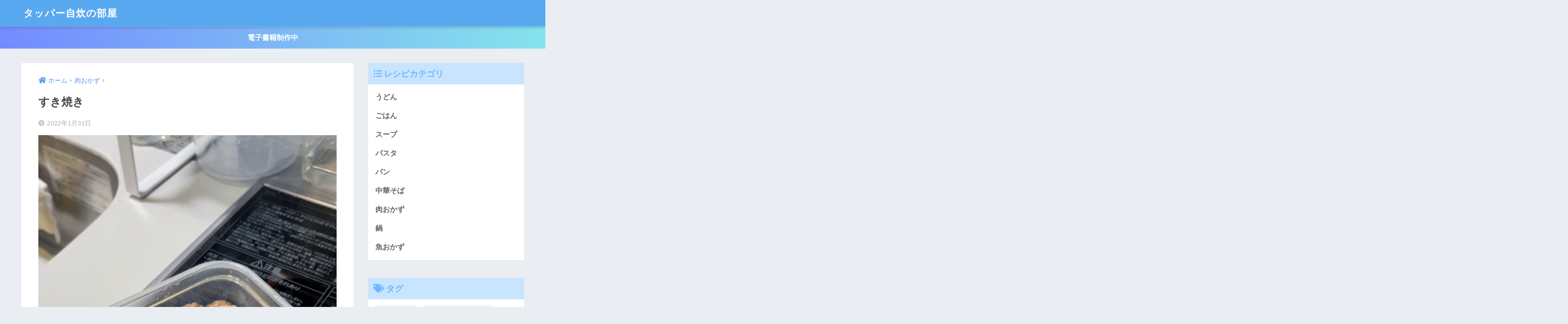

--- FILE ---
content_type: text/html; charset=UTF-8
request_url: https://tupper.jp/2022/01/31/%E3%81%99%E3%81%8D%E7%84%BC%E3%81%8D/
body_size: 13510
content:
<!doctype html>
<html lang="ja">
<head>
  <meta charset="utf-8">
  <meta http-equiv="X-UA-Compatible" content="IE=edge">
  <meta name="HandheldFriendly" content="True">
  <meta name="MobileOptimized" content="320">
  <meta name="viewport" content="width=device-width, initial-scale=1, viewport-fit=cover"/>
  <meta name="msapplication-TileColor" content="#6bb6ff">
  <meta name="theme-color" content="#6bb6ff">
  <link rel="pingback" href="https://tupper.jp/xmlrpc.php">
  <title>すき焼き | タッパー自炊の部屋</title>
<meta name='robots' content='max-image-preview:large' />
<link rel='dns-prefetch' href='//fonts.googleapis.com' />
<link rel='dns-prefetch' href='//use.fontawesome.com' />
<link rel="alternate" type="application/rss+xml" title="タッパー自炊の部屋 &raquo; フィード" href="https://tupper.jp/feed/" />
<link rel="alternate" type="application/rss+xml" title="タッパー自炊の部屋 &raquo; コメントフィード" href="https://tupper.jp/comments/feed/" />
<link rel="alternate" title="oEmbed (JSON)" type="application/json+oembed" href="https://tupper.jp/wp-json/oembed/1.0/embed?url=https%3A%2F%2Ftupper.jp%2F2022%2F01%2F31%2F%25e3%2581%2599%25e3%2581%258d%25e7%2584%25bc%25e3%2581%258d%2F" />
<link rel="alternate" title="oEmbed (XML)" type="text/xml+oembed" href="https://tupper.jp/wp-json/oembed/1.0/embed?url=https%3A%2F%2Ftupper.jp%2F2022%2F01%2F31%2F%25e3%2581%2599%25e3%2581%258d%25e7%2584%25bc%25e3%2581%258d%2F&#038;format=xml" />
<style id='wp-img-auto-sizes-contain-inline-css' type='text/css'>
img:is([sizes=auto i],[sizes^="auto," i]){contain-intrinsic-size:3000px 1500px}
/*# sourceURL=wp-img-auto-sizes-contain-inline-css */
</style>
<link rel='stylesheet' id='sng-stylesheet-css' href='https://tupper.jp/wp-content/themes/sango-theme/style.css?ver2_12_0' type='text/css' media='all' />
<link rel='stylesheet' id='sng-option-css' href='https://tupper.jp/wp-content/themes/sango-theme/entry-option.css?ver2_12_0' type='text/css' media='all' />
<link rel='stylesheet' id='sng-googlefonts-css' href='https://fonts.googleapis.com/css?family=Quicksand%3A500%2C700&#038;display=swap' type='text/css' media='all' />
<link rel='stylesheet' id='sng-fontawesome-css' href='https://use.fontawesome.com/releases/v5.11.2/css/all.css' type='text/css' media='all' />
<style id='wp-emoji-styles-inline-css' type='text/css'>

	img.wp-smiley, img.emoji {
		display: inline !important;
		border: none !important;
		box-shadow: none !important;
		height: 1em !important;
		width: 1em !important;
		margin: 0 0.07em !important;
		vertical-align: -0.1em !important;
		background: none !important;
		padding: 0 !important;
	}
/*# sourceURL=wp-emoji-styles-inline-css */
</style>
<style id='wp-block-library-inline-css' type='text/css'>
:root{--wp-block-synced-color:#7a00df;--wp-block-synced-color--rgb:122,0,223;--wp-bound-block-color:var(--wp-block-synced-color);--wp-editor-canvas-background:#ddd;--wp-admin-theme-color:#007cba;--wp-admin-theme-color--rgb:0,124,186;--wp-admin-theme-color-darker-10:#006ba1;--wp-admin-theme-color-darker-10--rgb:0,107,160.5;--wp-admin-theme-color-darker-20:#005a87;--wp-admin-theme-color-darker-20--rgb:0,90,135;--wp-admin-border-width-focus:2px}@media (min-resolution:192dpi){:root{--wp-admin-border-width-focus:1.5px}}.wp-element-button{cursor:pointer}:root .has-very-light-gray-background-color{background-color:#eee}:root .has-very-dark-gray-background-color{background-color:#313131}:root .has-very-light-gray-color{color:#eee}:root .has-very-dark-gray-color{color:#313131}:root .has-vivid-green-cyan-to-vivid-cyan-blue-gradient-background{background:linear-gradient(135deg,#00d084,#0693e3)}:root .has-purple-crush-gradient-background{background:linear-gradient(135deg,#34e2e4,#4721fb 50%,#ab1dfe)}:root .has-hazy-dawn-gradient-background{background:linear-gradient(135deg,#faaca8,#dad0ec)}:root .has-subdued-olive-gradient-background{background:linear-gradient(135deg,#fafae1,#67a671)}:root .has-atomic-cream-gradient-background{background:linear-gradient(135deg,#fdd79a,#004a59)}:root .has-nightshade-gradient-background{background:linear-gradient(135deg,#330968,#31cdcf)}:root .has-midnight-gradient-background{background:linear-gradient(135deg,#020381,#2874fc)}:root{--wp--preset--font-size--normal:16px;--wp--preset--font-size--huge:42px}.has-regular-font-size{font-size:1em}.has-larger-font-size{font-size:2.625em}.has-normal-font-size{font-size:var(--wp--preset--font-size--normal)}.has-huge-font-size{font-size:var(--wp--preset--font-size--huge)}.has-text-align-center{text-align:center}.has-text-align-left{text-align:left}.has-text-align-right{text-align:right}.has-fit-text{white-space:nowrap!important}#end-resizable-editor-section{display:none}.aligncenter{clear:both}.items-justified-left{justify-content:flex-start}.items-justified-center{justify-content:center}.items-justified-right{justify-content:flex-end}.items-justified-space-between{justify-content:space-between}.screen-reader-text{border:0;clip-path:inset(50%);height:1px;margin:-1px;overflow:hidden;padding:0;position:absolute;width:1px;word-wrap:normal!important}.screen-reader-text:focus{background-color:#ddd;clip-path:none;color:#444;display:block;font-size:1em;height:auto;left:5px;line-height:normal;padding:15px 23px 14px;text-decoration:none;top:5px;width:auto;z-index:100000}html :where(.has-border-color){border-style:solid}html :where([style*=border-top-color]){border-top-style:solid}html :where([style*=border-right-color]){border-right-style:solid}html :where([style*=border-bottom-color]){border-bottom-style:solid}html :where([style*=border-left-color]){border-left-style:solid}html :where([style*=border-width]){border-style:solid}html :where([style*=border-top-width]){border-top-style:solid}html :where([style*=border-right-width]){border-right-style:solid}html :where([style*=border-bottom-width]){border-bottom-style:solid}html :where([style*=border-left-width]){border-left-style:solid}html :where(img[class*=wp-image-]){height:auto;max-width:100%}:where(figure){margin:0 0 1em}html :where(.is-position-sticky){--wp-admin--admin-bar--position-offset:var(--wp-admin--admin-bar--height,0px)}@media screen and (max-width:600px){html :where(.is-position-sticky){--wp-admin--admin-bar--position-offset:0px}}
/*wp_block_styles_on_demand_placeholder:697035c2a8cb7*/
/*# sourceURL=wp-block-library-inline-css */
</style>
<style id='classic-theme-styles-inline-css' type='text/css'>
/*! This file is auto-generated */
.wp-block-button__link{color:#fff;background-color:#32373c;border-radius:9999px;box-shadow:none;text-decoration:none;padding:calc(.667em + 2px) calc(1.333em + 2px);font-size:1.125em}.wp-block-file__button{background:#32373c;color:#fff;text-decoration:none}
/*# sourceURL=/wp-includes/css/classic-themes.min.css */
</style>
<link rel='stylesheet' id='sango_theme_gutenberg-style-css' href='https://tupper.jp/wp-content/plugins/sango-theme-gutenberg/dist/blocks.style.build.css?ver1_47_0' type='text/css' media='all' />
<style id='sango_theme_gutenberg-style-inline-css' type='text/css'>
.is-style-sango-list-main-color li:before { background-color: #6bb6ff; }.is-style-sango-list-accent-color li:before { background-color: #ffb36b; }.sgb-label-main-c { background-color: #6bb6ff; }.sgb-label-accent-c { background-color: #ffb36b; }
/*# sourceURL=sango_theme_gutenberg-style-inline-css */
</style>
<link rel='stylesheet' id='child-style-css' href='https://tupper.jp/wp-content/themes/sango-theme-child/style.css' type='text/css' media='all' />
<script type="text/javascript" src="https://tupper.jp/wp-includes/js/jquery/jquery.min.js?ver=3.7.1" id="jquery-core-js"></script>
<script type="text/javascript" src="https://tupper.jp/wp-includes/js/jquery/jquery-migrate.min.js?ver=3.4.1" id="jquery-migrate-js"></script>
<link rel="https://api.w.org/" href="https://tupper.jp/wp-json/" /><link rel="alternate" title="JSON" type="application/json" href="https://tupper.jp/wp-json/wp/v2/posts/497" /><link rel="EditURI" type="application/rsd+xml" title="RSD" href="https://tupper.jp/xmlrpc.php?rsd" />
<link rel="canonical" href="https://tupper.jp/2022/01/31/%e3%81%99%e3%81%8d%e7%84%bc%e3%81%8d/" />
<link rel='shortlink' href='https://tupper.jp/?p=497' />
<meta property="og:title" content="すき焼き" />
<meta property="og:description" content="ジップロックコンテナーですき焼きをつくりました！" />
<meta property="og:type" content="article" />
<meta property="og:url" content="https://tupper.jp/2022/01/31/%e3%81%99%e3%81%8d%e7%84%bc%e3%81%8d/" />
<meta property="og:image" content="https://tupper.jp/wp-content/uploads/2022/01/IMG_2772-e1643540202985-588x1024.png" />
<meta name="thumbnail" content="https://tupper.jp/wp-content/uploads/2022/01/IMG_2772-e1643540202985-588x1024.png" />
<meta property="og:site_name" content="タッパー自炊の部屋" />
<meta name="twitter:card" content="summary_large_image" />
<!-- Global site tag (gtag.js) - Google Analytics -->
<script async src="https://www.googletagmanager.com/gtag/js?id=G-HEZM81EQ01"></script>
<script>
  window.dataLayer = window.dataLayer || [];
  function gtag(){dataLayer.push(arguments);}
  gtag('js', new Date());

  gtag('config', 'G-HEZM81EQ01');
</script>	<script>
	  (function(i,s,o,g,r,a,m){i['GoogleAnalyticsObject']=r;i[r]=i[r]||function(){
	  (i[r].q=i[r].q||[]).push(arguments)},i[r].l=1*new Date();a=s.createElement(o),
	  m=s.getElementsByTagName(o)[0];a.async=1;a.src=g;m.parentNode.insertBefore(a,m)
	  })(window,document,'script','//www.google-analytics.com/analytics.js','ga');
	  ga('create', 'G-HEZM81EQ01', 'auto');
	  ga('send', 'pageview');
	</script>
	<link rel="icon" href="https://tupper.jp/wp-content/uploads/2022/01/cropped-icon-32x32.jpg" sizes="32x32" />
<link rel="icon" href="https://tupper.jp/wp-content/uploads/2022/01/cropped-icon-192x192.jpg" sizes="192x192" />
<link rel="apple-touch-icon" href="https://tupper.jp/wp-content/uploads/2022/01/cropped-icon-180x180.jpg" />
<meta name="msapplication-TileImage" content="https://tupper.jp/wp-content/uploads/2022/01/cropped-icon-270x270.jpg" />
		<style type="text/css" id="wp-custom-css">
			/*--------------------------------------
  引用のデザイン
--------------------------------------*/
.entry-content blockquote {
    box-sizing: border-box;
    position: relative;
    margin: 3em 0;
    padding: 32px 32px 10px 32px;
    background: #FFF;
    border: solid 4px #f3f5f6;
    border-radius: 5px;
    color: #464646;
    font-size: 1em;
}
.entry-content blockquote:before {
    color: #fff!important;
    font-size: 1em;
    margin: auto;
    width: 40px;
    height: 40px;
    text-align: center;
    position: absolute;
    top: -23px;
    left: 32px;
    background: #464646;
    border-radius: 100px;
    line-height: 2.3;
}

.reference .refttl:before {
content: "\f4d8";
color: #ffb36b;/*左のアイコンの色*/
}
.reference{
border-radius:5px;
color: rgba(100, 83, 58,.7);/*文字色*/
background: #fff9e5;/*背景色*/
box-shadow: 0 2px 2px rgba(0,0,0,.15);
border: 3px solid rgba(255,179,107,.3);/*ボーダー色*/
opacity:.95;
padding: 10px 10px 9px 0;
}
.reference .refttl{
border-right: solid 2px rgba(100, 83, 58,.1);
}		</style>
		<style> a{color:#4f96f6}.main-c, .has-sango-main-color{color:#6bb6ff}.main-bc, .has-sango-main-background-color{background-color:#6bb6ff}.main-bdr, #inner-content .main-bdr{border-color:#6bb6ff}.pastel-c, .has-sango-pastel-color{color:#c8e4ff}.pastel-bc, .has-sango-pastel-background-color, #inner-content .pastel-bc{background-color:#c8e4ff}.accent-c, .has-sango-accent-color{color:#ffb36b}.accent-bc, .has-sango-accent-background-color{background-color:#ffb36b}.header, #footer-menu, .drawer__title{background-color:#58a9ef}#logo a{color:#FFF}.desktop-nav li a , .mobile-nav li a, #footer-menu a, #drawer__open, .header-search__open, .copyright, .drawer__title{color:#FFF}.drawer__title .close span, .drawer__title .close span:before{background:#FFF}.desktop-nav li:after{background:#FFF}.mobile-nav .current-menu-item{border-bottom-color:#FFF}.widgettitle, .sidebar .wp-block-group h2, .drawer .wp-block-group h2{color:#6bb6ff;background-color:#c8e4ff}.footer{background-color:#e0e4eb}.footer, .footer a, .footer .widget ul li a{color:#3c3c3c}#toc_container .toc_title, .entry-content .ez-toc-title-container, #footer_menu .raised, .pagination a, .pagination span, #reply-title:before, .entry-content blockquote:before, .main-c-before li:before, .main-c-b:before{color:#6bb6ff}.searchform__submit, .sidebar .wp-block-search .wp-block-search__button, .drawer .wp-block-search .wp-block-search__button, #toc_container .toc_title:before, .ez-toc-title-container:before, .cat-name, .pre_tag > span, .pagination .current, .post-page-numbers.current, #submit, .withtag_list > span, .main-bc-before li:before{background-color:#6bb6ff}#toc_container, #ez-toc-container, .entry-content h3, .li-mainbdr ul, .li-mainbdr ol{border-color:#6bb6ff}.search-title i, .acc-bc-before li:before{background:#ffb36b}.li-accentbdr ul, .li-accentbdr ol{border-color:#ffb36b}.pagination a:hover, .li-pastelbc ul, .li-pastelbc ol{background:#c8e4ff}body{font-size:100%}@media only screen and (min-width:481px){body{font-size:107%}}@media only screen and (min-width:1030px){body{font-size:107%}}.totop{background:#5ba9f7}.header-info a{color:#FFF;background:linear-gradient(95deg, #738bff, #85e3ec)}.fixed-menu ul{background:#FFF}.fixed-menu a{color:#a2a7ab}.fixed-menu .current-menu-item a, .fixed-menu ul li a.active{color:#6bb6ff}.post-tab{background:#FFF}.post-tab > div{color:#a7a7a7}.post-tab > div.tab-active{background:linear-gradient(45deg, #bdb9ff, #67b8ff)}body{font-family:"Helvetica", "Arial", "Hiragino Kaku Gothic ProN", "Hiragino Sans", YuGothic, "Yu Gothic", "メイリオ", Meiryo, sans-serif;}.dfont{font-family:"Quicksand","Helvetica", "Arial", "Hiragino Kaku Gothic ProN", "Hiragino Sans", YuGothic, "Yu Gothic", "メイリオ", Meiryo, sans-serif;}@media only screen and (min-width:769px){#logo{height:62px;line-height:62px}#logo img{height:62px}.desktop-nav li a{height:62px;line-height:62px}}</style></head>
<body data-rsssl=1 class="wp-singular post-template-default single single-post postid-497 single-format-standard wp-theme-sango-theme wp-child-theme-sango-theme-child fa5">
    <div id="container">
    <header class="header">
            <div id="inner-header" class="wrap cf">
    <div id="logo" class="header-logo h1 dfont">
    <a href="https://tupper.jp" class="header-logo__link">
            タッパー自炊の部屋    </a>
  </div>
  <div class="header-search">
    <input type="checkbox" class="header-search__input" id="header-search-input" onclick="document.querySelector('.header-search__modal .searchform__input').focus()">
  <label class="header-search__close" for="header-search-input"></label>
  <div class="header-search__modal">
    <form role="search" method="get" class="searchform" action="https://tupper.jp/">
  <div>
    <input type="search" class="searchform__input" name="s" value="" placeholder="検索" />
    <button type="submit" class="searchform__submit"><i class="fas fa-search"></i></button>
  </div>
</form>  </div>
</div>  </div>
    </header>
      <div class="header-info animated">
    <a href="https://tupper.jp/book/">
      電子書籍制作中    </a>
  </div>
  <div id="content">
    <div id="inner-content" class="wrap cf">
      <main id="main" class="m-all t-2of3 d-5of7 cf">
                  <article id="entry" class="cf post-497 post type-post status-publish format-standard has-post-thumbnail category-meat-dish tag-1100ml">
            <header class="article-header entry-header">
  <nav id="breadcrumb" class="breadcrumb"><ul itemscope itemtype="http://schema.org/BreadcrumbList"><li itemprop="itemListElement" itemscope itemtype="http://schema.org/ListItem"><a href="https://tupper.jp" itemprop="item"><span itemprop="name">ホーム</span></a><meta itemprop="position" content="1" /></li><li itemprop="itemListElement" itemscope itemtype="http://schema.org/ListItem"><a href="https://tupper.jp/category/meat-dish/" itemprop="item"><span itemprop="name">肉おかず</span></a><meta itemprop="position" content="2" /></li></ul></nav>  <h1 class="entry-title single-title">すき焼き</h1>
  <div class="entry-meta vcard">
    <time class="pubdate entry-time" itemprop="datePublished" datetime="2022-01-31">2022年1月31日</time>  </div>
      <p class="post-thumbnail"><img width="940" height="1637" src="https://tupper.jp/wp-content/uploads/2022/01/IMG_2772-e1643540202985-940x1637.png" class="attachment-thumb-940 size-thumb-940 wp-post-image" alt="" decoding="async" fetchpriority="high" srcset="https://tupper.jp/wp-content/uploads/2022/01/IMG_2772-e1643540202985-940x1637.png 940w, https://tupper.jp/wp-content/uploads/2022/01/IMG_2772-e1643540202985-172x300.png 172w, https://tupper.jp/wp-content/uploads/2022/01/IMG_2772-e1643540202985-588x1024.png 588w, https://tupper.jp/wp-content/uploads/2022/01/IMG_2772-e1643540202985-768x1338.png 768w, https://tupper.jp/wp-content/uploads/2022/01/IMG_2772-e1643540202985-882x1536.png 882w, https://tupper.jp/wp-content/uploads/2022/01/IMG_2772-e1643540202985.png 1170w" sizes="(max-width: 940px) 100vw, 940px" /></p>
      </header>
<section class="entry-content cf">
  
<p>ジップロックコンテナーですき焼きをつくりました！</p>



<div class="wp-block-sgb-slider js-sng-slider" data-slick="{ &quot;dots&quot;: true, &quot;infinite&quot;: true, &quot;autoplay&quot;: true, &quot;autoplaySpeed&quot;: 3000, &quot;speed&quot;: 500, &quot;slidesToShow&quot;: 1, &quot;slidesToScroll&quot;: 1}" style="margin-bottom:"><div><div class="sng-slider-item" style="background-image:url(https://tupper.jp/wp-content/uploads/2022/01/IMG_3627-e1643539739458.png);min-height:400px"></div></div><div><div class="sng-slider-item" style="background-image:url(https://tupper.jp/wp-content/uploads/2022/01/IMG_3631-1-e1643539825721.png);min-height:400px"></div></div><div><div class="sng-slider-item" style="background-image:url(https://tupper.jp/wp-content/uploads/2022/01/IMG_3634-1-e1643540105846.png);min-height:400px"></div></div><div><div class="sng-slider-item" style="background-image:url(https://tupper.jp/wp-content/uploads/2022/01/IMG_2772-e1643540202985.png);min-height:400px"></div></div><div><div class="sng-slider-item" style="background-image:url(https://tupper.jp/wp-content/uploads/2022/01/IMG_3639-e1643539556820.png);min-height:400px"></div></div></div>



<div class="wp-block-sgb-list"><div id="li-Hdl3U39FE"><div class="li-chevron"><ul><li>レンジ：700W 4分半</li><li>容器：ジップロックコンテナー 正方形 1100ml</li></ul></div></div></div>



<div class="wp-block-sgb-list"><div id="li-CvJTO037H"><div class="li-check"><ul><li>ねぎ(一束)</li><li>春菊(1袋)</li><li>しいたけ(3個)</li><li>豆腐(1丁)</li><li>牛肉(牛ロースや牛バラ)(100～150g)</li><li>ヤマサすき焼専科(150cc)</li><li>卵(1個)</li></ul></div></div></div>



<div class="wp-block-columns are-vertically-aligned-center is-layout-flex wp-container-core-columns-is-layout-9d6595d7 wp-block-columns-is-layout-flex">
<div class="wp-block-column is-layout-flow wp-block-column-is-layout-flow"></div>
</div>



<div class="wp-block-sgb-timeline sgb-tl">
<div class="wp-block-sgb-timeline-item sgb-tl-item"><div class="sgb-tl-item__label--default"></div><div class="sgb-tl-item__title">野菜、きのこ、豆腐を入れる</div><div class="sgb-tl-item__main">
<p>ねぎは1cm幅の斜め切りにし、春菊は3等分の長さに切る。しいたけは石づきを切り落とし、豆腐は食べやすい大きさに切る。切った具材は3つの耐熱容器にそれぞれ入れる。</p>



<figure class="wp-block-image size-large is-resized is-style-sango-with-big-shadow"><img decoding="async" src="https://tupper.jp/wp-content/uploads/2022/01/IMG_3629-e1643539006671-586x1024.png" alt="" class="wp-image-498" width="178" height="311" srcset="https://tupper.jp/wp-content/uploads/2022/01/IMG_3629-e1643539006671-586x1024.png 586w, https://tupper.jp/wp-content/uploads/2022/01/IMG_3629-e1643539006671-172x300.png 172w, https://tupper.jp/wp-content/uploads/2022/01/IMG_3629-e1643539006671-768x1342.png 768w, https://tupper.jp/wp-content/uploads/2022/01/IMG_3629-e1643539006671-879x1536.png 879w, https://tupper.jp/wp-content/uploads/2022/01/IMG_3629-e1643539006671-940x1642.png 940w, https://tupper.jp/wp-content/uploads/2022/01/IMG_3629-e1643539006671.png 1170w" sizes="(max-width: 178px) 100vw, 178px" /></figure>
</div><div class="sgb-tl-item__marker main-bdr main-bc"></div></div>



<div class="wp-block-sgb-timeline-item sgb-tl-item"><div class="sgb-tl-item__label--default"></div><div class="sgb-tl-item__title">牛肉を入れる</div><div class="sgb-tl-item__main">
<p>①の野菜の上に牛肉をなるべく重ならないようにのせる。</p>



<figure class="wp-block-image size-large is-resized is-style-default"><img decoding="async" src="https://tupper.jp/wp-content/uploads/2022/01/IMG_3631-e1643539170737-582x1024.png" alt="" class="wp-image-499" width="182" height="320" srcset="https://tupper.jp/wp-content/uploads/2022/01/IMG_3631-e1643539170737-582x1024.png 582w, https://tupper.jp/wp-content/uploads/2022/01/IMG_3631-e1643539170737-171x300.png 171w, https://tupper.jp/wp-content/uploads/2022/01/IMG_3631-e1643539170737-768x1350.png 768w, https://tupper.jp/wp-content/uploads/2022/01/IMG_3631-e1643539170737-874x1536.png 874w, https://tupper.jp/wp-content/uploads/2022/01/IMG_3631-e1643539170737-1165x2048.png 1165w, https://tupper.jp/wp-content/uploads/2022/01/IMG_3631-e1643539170737-940x1653.png 940w, https://tupper.jp/wp-content/uploads/2022/01/IMG_3631-e1643539170737.png 1170w" sizes="(max-width: 182px) 100vw, 182px" /></figure>
</div><div class="sgb-tl-item__marker main-bdr main-bc"></div></div>



<div class="wp-block-sgb-timeline-item sgb-tl-item"><div class="sgb-tl-item__label--default"></div><div class="sgb-tl-item__title">すき焼き専科を注ぐ</div><div class="sgb-tl-item__main">
<p>②にヤマサすき焼専科を注ぐ。</p>



<figure class="wp-block-image size-large is-resized is-style-default"><img loading="lazy" decoding="async" src="https://tupper.jp/wp-content/uploads/2022/01/IMG_3634-e1643539279289-595x1024.png" alt="" class="wp-image-500" width="186" height="320" srcset="https://tupper.jp/wp-content/uploads/2022/01/IMG_3634-e1643539279289-595x1024.png 595w, https://tupper.jp/wp-content/uploads/2022/01/IMG_3634-e1643539279289-174x300.png 174w, https://tupper.jp/wp-content/uploads/2022/01/IMG_3634-e1643539279289-768x1321.png 768w, https://tupper.jp/wp-content/uploads/2022/01/IMG_3634-e1643539279289-893x1536.png 893w, https://tupper.jp/wp-content/uploads/2022/01/IMG_3634-e1643539279289-940x1616.png 940w, https://tupper.jp/wp-content/uploads/2022/01/IMG_3634-e1643539279289.png 1170w" sizes="auto, (max-width: 186px) 100vw, 186px" /></figure>
</div><div class="sgb-tl-item__marker main-bdr main-bc"></div></div>



<div class="wp-block-sgb-timeline-item sgb-tl-item"><div class="sgb-tl-item__label--default"></div><div class="sgb-tl-item__title">レンチン</div><div class="sgb-tl-item__main">
<p>耐熱容器の蓋をずらしてのせ、700Wのレンジで4分半加熱したらできあがり。溶き卵をつけて食べる。</p>



<figure class="wp-block-image size-large is-resized is-style-default"><img loading="lazy" decoding="async" src="https://tupper.jp/wp-content/uploads/2022/01/IMG_3639-e1643539556820-588x1024.png" alt="" class="wp-image-502" width="188" height="327" srcset="https://tupper.jp/wp-content/uploads/2022/01/IMG_3639-e1643539556820-588x1024.png 588w, https://tupper.jp/wp-content/uploads/2022/01/IMG_3639-e1643539556820-172x300.png 172w, https://tupper.jp/wp-content/uploads/2022/01/IMG_3639-e1643539556820-768x1338.png 768w, https://tupper.jp/wp-content/uploads/2022/01/IMG_3639-e1643539556820-882x1536.png 882w, https://tupper.jp/wp-content/uploads/2022/01/IMG_3639-e1643539556820-940x1637.png 940w, https://tupper.jp/wp-content/uploads/2022/01/IMG_3639-e1643539556820.png 1170w" sizes="auto, (max-width: 188px) 100vw, 188px" /></figure>
</div><div class="sgb-tl-item__marker main-bdr main-bc"></div></div>
</div>



<div class="wp-block-sgb-message"><div class="memo sng-shadow-0" style="border-radius:0px;background-color:#fff9e6;color:#ffb36b"><div class="memo_ttl dfont"><span class="sng-box-msg__icon" style="background:#ffb36b"><i class="fas fa-pencil-alt"></i></span><div class="sng-box-msg__title">ワンポイント</div></div><div class="sng-box-msg__contents">
<p>すき焼きは江戸時代からある食べ物です。ただし、当時は牛肉を敬遠する人が多く、急速に広まったのは明治時代の文明開化のタイミングだったよう。 その後時代とともに広がりを見せ、もともと関西の文化だった溶き卵につけて食べるスタイルが関東にも伝わり、今のすき焼きになりました。英語でも「Sukiyaki」と呼ばれるほど、寿司や天ぷらと並ぶ日本の代表料理になっているのがすごいですよね。 すき焼きは調味料の配合バランスによっておいしさに大きく影響します。味付けに失敗してしまうとせっかくのお肉がもったいないので、初心者の人はヤマサすき焼専科のような専用のわりしたを使うと失敗がないので安心でしょう。すき焼き以外にも肉豆腐や肉じゃがにも使えて便利なアイテムです。</p>
</div></div></div>



<hr class="wp-block-sgb-sen dotted"/>



<div class="wp-block-buttons is-layout-flex wp-block-buttons-is-layout-flex">
<div class="wp-block-button"><a class="wp-block-button__link" href="https://www.tiktok.com/@_suidobashi/video/7040370875811646722?is_copy_url=1&amp;is_from_webapp=v1" target="_blank" rel="noreferrer noopener">動画で見る：【TikTok】【社会人のご馳走】すき焼き</a></div>
</div>



<p></p>
</section><footer class="article-footer">
  <aside>
    <div class="footer-contents">
                  <div class="footer-meta dfont">
                  <p class="footer-meta_title">CATEGORY :</p>
          <ul class="post-categories">
	<li><a href="https://tupper.jp/category/meat-dish/" rel="category tag">肉おかず</a></li></ul>                          <div class="meta-tag">
            <p class="footer-meta_title">TAGS :</p>
            <ul><li><a href="https://tupper.jp/tag/%e3%82%b8%e3%83%83%e3%83%97%e3%83%ad%e3%83%83%e3%82%af%e3%82%b3%e3%83%b3%e3%83%86%e3%83%8a1100ml/" rel="tag">ジップロックコンテナ1100ml</a></li></ul>          </div>
              </div>
                        <div class="related-posts type_b no_slide"><ul>  <li>
    <a href="https://tupper.jp/2022/01/31/%e3%83%8f%e3%83%b3%e3%83%90%e3%83%bc%e3%82%b0/">
      <figure class="rlmg">
        <img src="https://tupper.jp/wp-content/uploads/2022/01/IMG_2763-e1643545498638-520x300.png" width="520" height="300" alt="ハンバーグ">
      </figure>
      <div class="rep"><p>ハンバーグ</p></div>
    </a>
  </li>
    <li>
    <a href="https://tupper.jp/2022/01/30/%e3%83%81%e3%83%bc%e3%82%ba%e3%82%bf%e3%83%83%e3%82%ab%e3%83%ab%e3%83%93/">
      <figure class="rlmg">
        <img src="https://tupper.jp/wp-content/uploads/2022/01/IMG_2749-e1643530482547-520x300.png" width="520" height="300" alt="チーズタッカルビ">
      </figure>
      <div class="rep"><p>チーズタッカルビ</p></div>
    </a>
  </li>
    <li>
    <a href="https://tupper.jp/2022/01/30/%e7%89%9b%e8%82%89%e3%81%a8%e3%83%8b%e3%83%b3%e3%83%8b%e3%82%af%e8%8a%bd%e3%81%ae%e7%94%98%e8%be%9b%e3%82%bf%e3%83%ac/">
      <figure class="rlmg">
        <img src="https://tupper.jp/wp-content/uploads/2022/01/IMG_2759-e1643528321734-520x300.png" width="520" height="300" alt="牛肉とニンニク芽の甘辛タレ">
      </figure>
      <div class="rep"><p>牛肉とニンニク芽の甘辛タレ</p></div>
    </a>
  </li>
    <li>
    <a href="https://tupper.jp/2022/01/30/%e9%b6%8f%e3%81%ae%e5%91%b3%e5%99%8c%e3%83%9e%e3%83%a8%e3%83%8d%e3%83%bc%e3%82%ba/">
      <figure class="rlmg">
        <img src="https://tupper.jp/wp-content/uploads/2022/01/IMG_2773-e1643538149348-520x300.png" width="520" height="300" alt="鶏の味噌マヨネーズ">
      </figure>
      <div class="rep"><p>鶏の味噌マヨネーズ</p></div>
    </a>
  </li>
    <li>
    <a href="https://tupper.jp/2022/01/30/%e9%b6%8f%e3%81%ae%e7%85%a7%e3%82%8a%e7%84%bc%e3%81%8d/">
      <figure class="rlmg">
        <img src="https://tupper.jp/wp-content/uploads/2022/01/IMG_3542-e1643525139237-520x300.png" width="520" height="300" alt="鶏の照り焼き">
      </figure>
      <div class="rep"><p>鶏の照り焼き</p></div>
    </a>
  </li>
    <li>
    <a href="https://tupper.jp/2022/01/30/%e8%b1%9a%e8%82%89%e5%a1%a9%e9%ba%b9%e8%92%b8%e3%81%97/">
      <figure class="rlmg">
        <img src="https://tupper.jp/wp-content/uploads/2022/01/IMG_2742-e1643531723386-520x300.png" width="520" height="300" alt="豚肉塩麹蒸し">
      </figure>
      <div class="rep"><p>豚肉塩麹蒸し</p></div>
    </a>
  </li>
  </ul></div>    </div>
      </aside>
</footer>
<div id="comments">
    </div><script type="application/ld+json">{"@context":"http://schema.org","@type":"Article","mainEntityOfPage":"https://tupper.jp/2022/01/31/%e3%81%99%e3%81%8d%e7%84%bc%e3%81%8d/","headline":"すき焼き","image":{"@type":"ImageObject","url":"https://tupper.jp/wp-content/uploads/2022/01/IMG_2772-e1643540202985.png","width":1170,"height":2038},"datePublished":"2022-01-31T21:45:01+0900","dateModified":"2022-01-31T21:45:02+0900","author":{"@type":"Person","name":"kinako0111"},"publisher":{"@type":"Organization","name":"tupper.jp","logo":{"@type":"ImageObject","url":""}},"description":"ジップロックコンテナーですき焼きをつくりました！"}</script>            </article>
            <div class="prnx_box cf">
      <a href="https://tupper.jp/2022/01/30/%e9%b6%8f%e3%81%ae%e5%91%b3%e5%99%8c%e3%83%9e%e3%83%a8%e3%83%8d%e3%83%bc%e3%82%ba/" class="prnx pr">
      <p><i class="fas fa-angle-left"></i> 前の記事</p>
      <div class="prnx_tb">
                  <figure><img width="160" height="160" src="https://tupper.jp/wp-content/uploads/2022/01/IMG_2773-e1643538149348-160x160.png" class="attachment-thumb-160 size-thumb-160 wp-post-image" alt="" decoding="async" loading="lazy" srcset="https://tupper.jp/wp-content/uploads/2022/01/IMG_2773-e1643538149348-160x160.png 160w, https://tupper.jp/wp-content/uploads/2022/01/IMG_2773-e1643538149348-150x150.png 150w" sizes="auto, (max-width: 160px) 100vw, 160px" /></figure>
          
        <span class="prev-next__text">鶏の味噌マヨネーズ</span>
      </div>
    </a>
    
    <a href="https://tupper.jp/2022/01/31/%e3%83%8f%e3%83%b3%e3%83%90%e3%83%bc%e3%82%b0/" class="prnx nx">
      <p>次の記事 <i class="fas fa-angle-right"></i></p>
      <div class="prnx_tb">
        <span class="prev-next__text">ハンバーグ</span>
                  <figure><img width="160" height="160" src="https://tupper.jp/wp-content/uploads/2022/01/IMG_2763-e1643545498638-160x160.png" class="attachment-thumb-160 size-thumb-160 wp-post-image" alt="" decoding="async" loading="lazy" srcset="https://tupper.jp/wp-content/uploads/2022/01/IMG_2763-e1643545498638-160x160.png 160w, https://tupper.jp/wp-content/uploads/2022/01/IMG_2763-e1643545498638-150x150.png 150w" sizes="auto, (max-width: 160px) 100vw, 160px" /></figure>
              </div>
    </a>
  </div>
                        </main>
        <div id="sidebar1" class="sidebar m-all t-1of3 d-2of7 last-col cf" role="complementary">
    <aside class="insidesp">
              <div id="notfix" class="normal-sidebar">
          <div id="categories-3" class="widget widget_categories"><h4 class="widgettitle dfont has-fa-before">レシピカテゴリ</h4>
			<ul>
					<li class="cat-item cat-item-19"><a href="https://tupper.jp/category/udon/">うどん</a>
</li>
	<li class="cat-item cat-item-3"><a href="https://tupper.jp/category/gohan/">ごはん</a>
</li>
	<li class="cat-item cat-item-7"><a href="https://tupper.jp/category/soup/">スープ</a>
</li>
	<li class="cat-item cat-item-14"><a href="https://tupper.jp/category/pasta/">パスタ</a>
</li>
	<li class="cat-item cat-item-8"><a href="https://tupper.jp/category/toast/">パン</a>
</li>
	<li class="cat-item cat-item-6"><a href="https://tupper.jp/category/ramen/">中華そば</a>
</li>
	<li class="cat-item cat-item-4"><a href="https://tupper.jp/category/meat-dish/">肉おかず</a>
</li>
	<li class="cat-item cat-item-2"><a href="https://tupper.jp/category/nabe/">鍋</a>
</li>
	<li class="cat-item cat-item-5"><a href="https://tupper.jp/category/fish-dish/">魚おかず</a>
</li>
			</ul>

			</div><div id="tag_cloud-3" class="widget widget_tag_cloud"><h4 class="widgettitle dfont has-fa-before">タグ</h4><div class="tagcloud"><a href="https://tupper.jp/tag/unixware510ml/" class="tag-cloud-link tag-link-12 tag-link-position-1" style="font-size: 17.058823529412pt;" aria-label="UnixWare510ml (6個の項目)">UnixWare510ml</a>
<a href="https://tupper.jp/tag/%e3%82%b8%e3%83%83%e3%83%97%e3%83%ad%e3%83%83%e3%82%af%e3%82%b3%e3%83%b3%e3%83%86%e3%83%8a700ml/" class="tag-cloud-link tag-link-11 tag-link-position-2" style="font-size: 17.882352941176pt;" aria-label="ジップロックコンテナ700ml (7個の項目)">ジップロックコンテナ700ml</a>
<a href="https://tupper.jp/tag/%e3%82%b8%e3%83%83%e3%83%97%e3%83%ad%e3%83%83%e3%82%af%e3%82%b3%e3%83%b3%e3%83%86%e3%83%8a1100ml/" class="tag-cloud-link tag-link-9 tag-link-position-3" style="font-size: 22pt;" aria-label="ジップロックコンテナ1100ml (13個の項目)">ジップロックコンテナ1100ml</a>
<a href="https://tupper.jp/tag/%e3%82%b8%e3%83%83%e3%83%97%e3%83%ad%e3%83%83%e3%82%af%e3%82%b9%e3%82%af%e3%83%aa%e3%83%a5%e3%83%bc%e3%83%ad%e3%83%83%e3%82%af730ml/" class="tag-cloud-link tag-link-10 tag-link-position-4" style="font-size: 12.941176470588pt;" aria-label="ジップロックスクリューロック730ml (3個の項目)">ジップロックスクリューロック730ml</a>
<a href="https://tupper.jp/tag/%e9%9f%93%e5%9b%bd%e6%96%99%e7%90%86/" class="tag-cloud-link tag-link-13 tag-link-position-5" style="font-size: 8pt;" aria-label="韓国料理 (1個の項目)">韓国料理</a></div>
</div>  <div class="widget my_popular_posts">
    <h4 class="widgettitle dfont has-fa-before">タッパー人気レシピ</h4>    <ul class="my-widget ">
          <li>
                <a href="https://tupper.jp/2022/01/28/%e3%82%ad%e3%83%a0%e3%83%81%e9%8d%8b/">
                      <figure class="my-widget__img">
              <img width="160" height="160" src="https://tupper.jp/wp-content/uploads/2022/01/IMG_2750-e1643355448509-160x160.png" alt="キムチ鍋" >
            </figure>
                    <div class="my-widget__text">
            キムチ鍋                      </div>
        </a>
      </li>
            <li>
                <a href="https://tupper.jp/2022/01/31/%e3%83%8f%e3%83%b3%e3%83%90%e3%83%bc%e3%82%b0/">
                      <figure class="my-widget__img">
              <img width="160" height="160" src="https://tupper.jp/wp-content/uploads/2022/01/IMG_2763-e1643545498638-160x160.png" alt="ハンバーグ" >
            </figure>
                    <div class="my-widget__text">
            ハンバーグ                      </div>
        </a>
      </li>
            <li>
                <a href="https://tupper.jp/2022/01/31/%e3%81%99%e3%81%8d%e7%84%bc%e3%81%8d/">
                      <figure class="my-widget__img">
              <img width="160" height="160" src="https://tupper.jp/wp-content/uploads/2022/01/IMG_2772-e1643540202985-160x160.png" alt="すき焼き" >
            </figure>
                    <div class="my-widget__text">
            すき焼き                      </div>
        </a>
      </li>
            <li>
                <a href="https://tupper.jp/2022/01/28/%e9%b6%8f%e5%9b%a3%e5%ad%90%e9%8d%8b%e3%81%a8%e9%9b%91%e7%82%8a/">
                      <figure class="my-widget__img">
              <img width="160" height="160" src="https://tupper.jp/wp-content/uploads/2022/01/IMG_2766-e1643362498795-160x160.png" alt="鶏団子鍋と雑炊" >
            </figure>
                    <div class="my-widget__text">
            鶏団子鍋と雑炊                      </div>
        </a>
      </li>
            <li>
                <a href="https://tupper.jp/2022/01/30/%e3%82%b5%e3%83%83%e3%83%9d%e3%83%ad%e4%b8%80%e7%95%aa%e3%81%97%e3%82%87%e3%81%86%e3%82%86%e8%82%89%e9%87%8e%e8%8f%9c%e3%83%a9%e3%83%bc%e3%83%a1%e3%83%b3/">
                      <figure class="my-widget__img">
              <img width="160" height="160" src="https://tupper.jp/wp-content/uploads/2022/01/IMG_3351-e1643462261798-160x160.png" alt="サッポロ一番しょうゆ肉野菜ラーメン" >
            </figure>
                    <div class="my-widget__text">
            サッポロ一番しょうゆ肉野菜ラーメン                      </div>
        </a>
      </li>
            <li>
                <a href="https://tupper.jp/2022/01/31/%e9%ae%ad%e3%81%8d%e3%81%ae%e3%81%93%e3%83%90%e3%82%bf%e3%83%bc%e7%84%bc%e3%81%8d/">
                      <figure class="my-widget__img">
              <img width="160" height="160" src="https://tupper.jp/wp-content/uploads/2022/01/IMG_2745-e1643549488726-160x160.png" alt="鮭きのこバター焼き" >
            </figure>
                    <div class="my-widget__text">
            鮭きのこバター焼き                      </div>
        </a>
      </li>
                </ul>
  </div>
  <div id="custom_html-3" class="widget_text widget widget_custom_html"><div class="textwidget custom-html-widget"><center>
<script type="text/javascript">rakuten_design="slide";rakuten_affiliateId="00721f50.7330dda2.096a84b4.47e69f61";rakuten_items="ctsmatch";rakuten_genreId="0";rakuten_size="336x280";rakuten_target="_blank";rakuten_theme="gray";rakuten_border="off";rakuten_auto_mode="on";rakuten_genre_title="off";rakuten_recommend="on";rakuten_ts="1641121123472";</script><script type="text/javascript" src="https://xml.affiliate.rakuten.co.jp/widget/js/rakuten_widget.js"></script>
</center></div></div>        </div>
                    <div id="fixed_sidebar" class="fixed-sidebar">
          <div id="block-5" class="widget widget_block"><div class="wp-block-group"><div class="wp-block-group__inner-container is-layout-flow wp-block-group-is-layout-flow"><h2 class="wp-block-heading">アーカイブ</h2><ul class="wp-block-archives-list wp-block-archives">	<li><a href='https://tupper.jp/2022/02/'>2022年2月</a></li>
	<li><a href='https://tupper.jp/2022/01/'>2022年1月</a></li>
</ul></div></div></div><div id="block-6" class="widget widget_block"><div class="wp-block-group"><div class="wp-block-group__inner-container is-layout-flow wp-block-group-is-layout-flow"><h2 class="wp-block-heading">カテゴリー</h2><ul class="wp-block-categories-list wp-block-categories">	<li class="cat-item cat-item-19"><a href="https://tupper.jp/category/udon/">うどん</a>
</li>
	<li class="cat-item cat-item-3"><a href="https://tupper.jp/category/gohan/">ごはん</a>
</li>
	<li class="cat-item cat-item-7"><a href="https://tupper.jp/category/soup/">スープ</a>
</li>
	<li class="cat-item cat-item-14"><a href="https://tupper.jp/category/pasta/">パスタ</a>
</li>
	<li class="cat-item cat-item-8"><a href="https://tupper.jp/category/toast/">パン</a>
</li>
	<li class="cat-item cat-item-6"><a href="https://tupper.jp/category/ramen/">中華そば</a>
</li>
	<li class="cat-item cat-item-4"><a href="https://tupper.jp/category/meat-dish/">肉おかず</a>
</li>
	<li class="cat-item cat-item-2"><a href="https://tupper.jp/category/nabe/">鍋</a>
</li>
	<li class="cat-item cat-item-5"><a href="https://tupper.jp/category/fish-dish/">魚おかず</a>
</li>
</ul></div></div></div>        </div>
          </aside>
  </div>
    </div>
  </div>
      <footer class="footer">
                <div id="footer-menu">
          <div>
            <a class="footer-menu__btn dfont" href="https://tupper.jp/"><i class="fas fa-home"></i> HOME</a>
          </div>
          <nav>
                                  </nav>
          <p class="copyright dfont">
            &copy; 2026            水道橋            All rights reserved.
          </p>
        </div>
      </footer>
    </div>
    <script type="speculationrules">
{"prefetch":[{"source":"document","where":{"and":[{"href_matches":"/*"},{"not":{"href_matches":["/wp-*.php","/wp-admin/*","/wp-content/uploads/*","/wp-content/*","/wp-content/plugins/*","/wp-content/themes/sango-theme-child/*","/wp-content/themes/sango-theme/*","/*\\?(.+)"]}},{"not":{"selector_matches":"a[rel~=\"nofollow\"]"}},{"not":{"selector_matches":".no-prefetch, .no-prefetch a"}}]},"eagerness":"conservative"}]}
</script>
<script type="text/javascript" src="https://cdnjs.cloudflare.com/ajax/libs/slick-carousel/1.6.0/slick.js" id="sng-slick-js"></script>
<script id="wp-emoji-settings" type="application/json">
{"baseUrl":"https://s.w.org/images/core/emoji/17.0.2/72x72/","ext":".png","svgUrl":"https://s.w.org/images/core/emoji/17.0.2/svg/","svgExt":".svg","source":{"concatemoji":"https://tupper.jp/wp-includes/js/wp-emoji-release.min.js?ver=6.9"}}
</script>
<script type="module">
/* <![CDATA[ */
/*! This file is auto-generated */
const a=JSON.parse(document.getElementById("wp-emoji-settings").textContent),o=(window._wpemojiSettings=a,"wpEmojiSettingsSupports"),s=["flag","emoji"];function i(e){try{var t={supportTests:e,timestamp:(new Date).valueOf()};sessionStorage.setItem(o,JSON.stringify(t))}catch(e){}}function c(e,t,n){e.clearRect(0,0,e.canvas.width,e.canvas.height),e.fillText(t,0,0);t=new Uint32Array(e.getImageData(0,0,e.canvas.width,e.canvas.height).data);e.clearRect(0,0,e.canvas.width,e.canvas.height),e.fillText(n,0,0);const a=new Uint32Array(e.getImageData(0,0,e.canvas.width,e.canvas.height).data);return t.every((e,t)=>e===a[t])}function p(e,t){e.clearRect(0,0,e.canvas.width,e.canvas.height),e.fillText(t,0,0);var n=e.getImageData(16,16,1,1);for(let e=0;e<n.data.length;e++)if(0!==n.data[e])return!1;return!0}function u(e,t,n,a){switch(t){case"flag":return n(e,"\ud83c\udff3\ufe0f\u200d\u26a7\ufe0f","\ud83c\udff3\ufe0f\u200b\u26a7\ufe0f")?!1:!n(e,"\ud83c\udde8\ud83c\uddf6","\ud83c\udde8\u200b\ud83c\uddf6")&&!n(e,"\ud83c\udff4\udb40\udc67\udb40\udc62\udb40\udc65\udb40\udc6e\udb40\udc67\udb40\udc7f","\ud83c\udff4\u200b\udb40\udc67\u200b\udb40\udc62\u200b\udb40\udc65\u200b\udb40\udc6e\u200b\udb40\udc67\u200b\udb40\udc7f");case"emoji":return!a(e,"\ud83e\u1fac8")}return!1}function f(e,t,n,a){let r;const o=(r="undefined"!=typeof WorkerGlobalScope&&self instanceof WorkerGlobalScope?new OffscreenCanvas(300,150):document.createElement("canvas")).getContext("2d",{willReadFrequently:!0}),s=(o.textBaseline="top",o.font="600 32px Arial",{});return e.forEach(e=>{s[e]=t(o,e,n,a)}),s}function r(e){var t=document.createElement("script");t.src=e,t.defer=!0,document.head.appendChild(t)}a.supports={everything:!0,everythingExceptFlag:!0},new Promise(t=>{let n=function(){try{var e=JSON.parse(sessionStorage.getItem(o));if("object"==typeof e&&"number"==typeof e.timestamp&&(new Date).valueOf()<e.timestamp+604800&&"object"==typeof e.supportTests)return e.supportTests}catch(e){}return null}();if(!n){if("undefined"!=typeof Worker&&"undefined"!=typeof OffscreenCanvas&&"undefined"!=typeof URL&&URL.createObjectURL&&"undefined"!=typeof Blob)try{var e="postMessage("+f.toString()+"("+[JSON.stringify(s),u.toString(),c.toString(),p.toString()].join(",")+"));",a=new Blob([e],{type:"text/javascript"});const r=new Worker(URL.createObjectURL(a),{name:"wpTestEmojiSupports"});return void(r.onmessage=e=>{i(n=e.data),r.terminate(),t(n)})}catch(e){}i(n=f(s,u,c,p))}t(n)}).then(e=>{for(const n in e)a.supports[n]=e[n],a.supports.everything=a.supports.everything&&a.supports[n],"flag"!==n&&(a.supports.everythingExceptFlag=a.supports.everythingExceptFlag&&a.supports[n]);var t;a.supports.everythingExceptFlag=a.supports.everythingExceptFlag&&!a.supports.flag,a.supports.everything||((t=a.source||{}).concatemoji?r(t.concatemoji):t.wpemoji&&t.twemoji&&(r(t.twemoji),r(t.wpemoji)))});
//# sourceURL=https://tupper.jp/wp-includes/js/wp-emoji-loader.min.js
/* ]]> */
</script>
<script>jQuery(function(){jQuery('.wp-block-sgb-tab .post-tab').each(function(index){var tabAppendClass="js-tab-id-"+index;jQuery(this).addClass(tabAppendClass);var activeColor=jQuery(this).data("activeColor");var style=jQuery("<style>");style.html(".post-tab."+tabAppendClass+" > label.tab-active { background: "+activeColor+"}");jQuery(document.body).append(style)});jQuery('.post-tab > label').click(function(){jQuery(this).siblings().removeClass('tab-active');var tab=jQuery(this).closest('.wp-block-sgb-tab');var panels=tab.children('.post-tab__content');panels.removeClass('tab-active');var tabClass=jQuery(this).attr('class').split(" ")[0];jQuery(this).addClass('tab-active');panels.each(function(){if(jQuery(this).attr('class').indexOf(tabClass)!=-1){jQuery(this).addClass('tab-active').fadeIn()}else{jQuery(this).hide()}})})});</script><script>jQuery(function(){var isIE=/MSIE|Trident/.test(window.navigator.userAgent);if(!isIE)return;var fixed=jQuery('#fixed_sidebar');var beforeFix=jQuery('#notfix');var main=jQuery('#main');var beforeFixTop=beforeFix.offset().top;var fixTop=fixed.offset().top;var mainTop=main.offset().top;var w=jQuery(window);var adjust=function(){var fixHeight=fixed.outerHeight(true);var fixWidth=fixed.outerWidth(false);var beforeFixHeight=beforeFix.outerHeight(true);var mainHeight=main.outerHeight();var winHeight=w.height();var scrollTop=w.scrollTop();var fixIdleBottom=winHeight+(scrollTop-mainHeight-mainTop);if(fixTop+fixHeight>=mainTop+mainHeight)return;if(scrollTop+fixHeight>mainTop+mainHeight){fixed.removeClass('sidefixed');fixed.addClass('sideidled');fixed.css({'bottom':fixIdleBottom});return}if(scrollTop>=fixTop-25){fixed.addClass('sidefixed');fixed.css({'width':fixWidth,'bottom':'auto'});return}fixed.removeClass('sidefixed sideidled');fixTop=fixed.offset().top};w.on('scroll',adjust)});</script><script>jQuery(function(){if(jQuery(".js-sng-slider-alt").length>0){jQuery(".js-sng-slider-alt").slick()}if(jQuery(".js-sng-slider").length>0){jQuery(".js-sng-slider").slick({responsive:[{breakpoint:768,settings:{slidesToShow:1,slidesToScroll:1}}]})}});</script>          </body>
</html>
